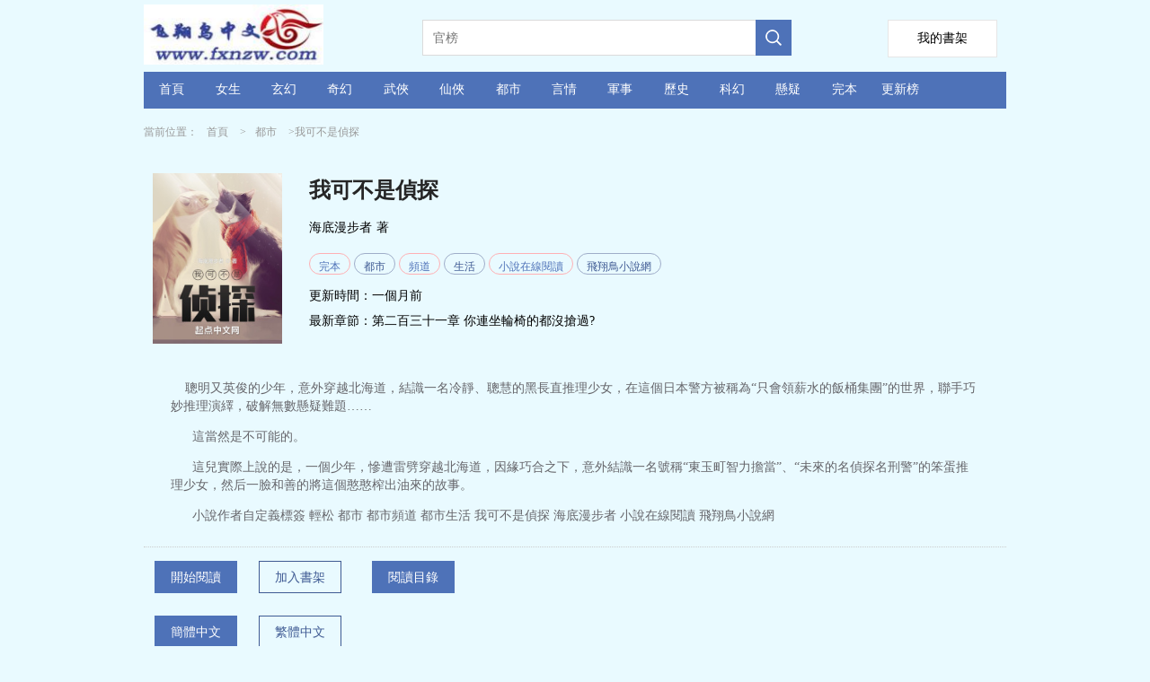

--- FILE ---
content_type: text/html;charset=utf-8
request_url: https://tw.fxnzw.com/fxnbook/49970.html
body_size: 6434
content:

<!DOCTYPE html>
<html xmlns="http://www.w3.org/1999/xhtml">
<head>
    <meta http-equiv="Content-Type" content="text/html; charset=utf-8" />
    <meta http-equiv="Content-Language" content="zh-Hant" />
    <title>我可不是偵探-海底漫步者-飛翔鳥中文</title>
    <meta name="Keywords" content="我可不是偵探在線閱讀,我可不是偵探最新章節,我可不是偵探作者海底漫步者,飛翔鳥中文網" />
    <meta name="Description" content="飛翔鳥中文小說網推薦我可不是偵探小說,我可不是偵探最新章節,我可不是偵探是海底漫步者寫的小說作品。" />

    <meta property="og:type" content="novel" />
    <meta property="og:title" content="海底漫步者" />
    <meta property="og:description" content="聰明又英俊的少年，意外穿越北海道，結識一名冷靜、聰慧的黑長直推理少女，在這個日本警方被稱為只會領薪水的飯桶集團的世界，聯手巧妙推理演繹，破解…" />
    <meta property="og:image" content="https://www.fxnzw.com/images/fxnid/49970.jpg" />
    <meta property="og:url" content="https://www.fxnzw.com/fxnbook/49970.html" />
    <meta property="og:novel:category" content="都市" />
    <meta property="og:novel:author" content="海底漫步者" />
    <meta property="og:novel:book_name" content="我可不是偵探" />
    <meta property="og:novel:read_url" content="https://www.fxnzw.com/fxnread/49970_11644574.html" />
    <meta property="og:novel:status" content="完結" />
    <meta property="og:novel:update_time" content="一個月前" />
    <meta property="og:novel:latest_chapter_name" content="第二百三十一章 你連坐輪椅的都沒搶過?" />
    <meta property="og:novel:latest_chapter_url" content="https://www.fxnzw.com/fxnread/49970_11796281.html" />

    <meta name="format-detection" content="telephone=no" />
    <meta name="viewport" content="width=device-width,initial-scale=1,user-scalable=no" />
    <script src="/js/jquery.js"></script>
    <script src="/js/lazyload.min.js" type="text/javascript"></script>

    <script type="text/javascript">
        $(document).ready(function () {
            $("img.lazy").lazyload({ effect: "fadeIn" });

            $.getScript("/Count.aspx?bookid=49970&referer=" + escape(document.referrer));

        });

        function AddBookMark() {
            $.getScript("/AddBookMark.aspx?bookid=49970");
            HideAddBtn();
        }

        function HideAddBtn() {
            $("#Btn_AddBookMark").text("已經收藏");
        }

        function RemoveBookMark() {
            $.getScript("/RemoveBookMark.aspx?bookid=" + 49970 + "&nojump=1");

            $("#Btn_AddBookMark").show();
        }

        function ShowLastRead(BookId, ChapterId, ChapterName) {
            $("#LastView").html(
                "<a href=\"/fxnread/" + BookId + "_" + ChapterId + ".html\" style=\"color:red;\" >"
                + ChapterName + "</a>");
        }

        var IsShowAll = false;

        function ShowAllContents() {
            if (!IsShowAll) {
                $("#bookSummary").css("height", "auto");
                IsShowAll = true;
            }
            else {
                $("#bookSummary").css("height", "");
                IsShowAll = false;
            }
        }
    </script>

    <style type="text/css">
        a {
            color: inherit;
            text-decoration: none;
            outline: none;
        }

            a[href]:active,
            button:active {
                background-image: -webkit-linear-gradient(to top, rgba(0, 0, 0, 0.05), rgba(0, 0, 0, 0.05));
                background-image: linear-gradient(to top, rgba(0, 0, 0, 0.05), rgba(0, 0, 0, 0.05));
            }

        .bodywidth {
            width: 960px;
            margin: 0 auto;
            padding-left: 15px;
            padding-right: 15px;
        }

        .imgwidth {
            width: 144px;
            height: 190px;
        }

        .onlyh5 {
            display: none;
        }

        .imgmargin {
            margin-right: 30px;
        }

        .typebut {
            display: inline-block;
            height: 22px;
            padding: 0 10px;
            font-size: 12px;
            vertical-align: middle;
            border-width: 1px;
            border-style: solid;
            border-radius: 15px;
        }

        .newbooklist_width {
            width: 120px;
        }

        .newbooklist_1 {
            float: left;
            width: 87px;
            height: 114px;
            overflow: hidden;
            margin-right: 10px;
        }

        .newbooklist_2 {
            height: 30px;
            line-height: 30px;
            margin-bottom: 10px;
            font-size: 14px;
            overflow: hidden;
        }

        .newbooklist_3 {
            line-height: 20px;
            font-size: 12px;
            color: #66666b;
            height: 63px;
            overflow: hidden;
        }

        body {
            margin: 0;
            background-color: #E9FAFF;
        }

        @media only screen and (max-device-width: 600px) {
            .bodywidth {
                width: 100%;
                margin: 0 auto;
                padding-left: 0px;
                padding-right: 0px;
            }

            .blockwidth {
                width: 100%;
            }

            .blockpadding {
                padding: 0px;
            }

            .imgmargin {
                margin-right: 10px;
            }

            .imgwidth {
                width: 120px;
                height: 160px;
            }

            .onlyh5 {
                display: block;
            }

            .onlypc {
                display: none;
            }

            .newbooklist_width {
                width: 70%;
            }
        }
    </style>

    <!-- Google tag (gtag.js) -->
    <script async src="https://www.googletagmanager.com/gtag/js?id=G-BR6QQYSRR1"></script>
    <script>
        window.dataLayer = window.dataLayer || [];
        function gtag() { dataLayer.push(arguments); }
        gtag('js', new Date());

        gtag('config', 'G-BR6QQYSRR1');
    </script>
</head>
<body>
    <div class="bodywidth" style="background-color: #E9FAFF;">
        <!--top-->
        
<style type="text/css">
    .height-top { height: 70px; }

    .imgh5wh { float: left; width: 218px; height: 60px; margin: 5px 92px 0 0; }

    .shujia { overflow: hidden; width: 120px; height: 40px; line-height: 40px; background: #fff; float: right; text-align: center; font-size: 14px; border: 1px solid #e6e6e6; margin-top: 22px; margin-right: 10px; }


    @media only screen and (max-device-width: 600px) {
        .height-top { height: 60px; }

        .shujia { overflow: hidden; width: 80px; height: 34px; line-height: 34px; background: #fff; float: right; text-align: center; font-size: 14px; border: 1px solid #e6e6e6; margin-top: 13px;margin-right: 10px; }

        .imgh5wh { float: left; width: 139px; height: 40px; margin: 2px 40px 0 0; }
    }
</style>
<script type="text/javascript">
    document.onkeydown = KeyDown;

    function KeyDown() {
        if (event.keyCode == 13) {
            Search();
            return false;
        }
    }

    function Search() {
        var keywords = $("#Txt_KeywordsPC").val();
        if (keywords != null && keywords != "") {
            top.location = "/fxnlist/" + keywords.replace(":","：") + ".html";
        }
        return false;
    }

    function Searchh5() {
        var keywords = $("#Txt_Keywords").val();
        if (keywords != null && keywords != "") {
            top.location = "/fxnlist/" + keywords.replace(":","：") + ".html";
        }
        return false;
    }
</script>
<div>
    <div class="height-top">
        <div class="imgh5wh">
            <img src="/fxnzw/images/logo.jpg" style="width: 200px;top:2px" />
        </div>
        <div class="onlypc" style="float: left; margin-top: 22px;">
            <input id="Txt_KeywordsPC" placeholder="官榜" style="float: left; overflow: hidden; width: 348px; height: 34px; border: 1px solid #dbdbdb; border-right: none; font-size: 14px; padding: 2px 11px; color: #666;" />

            <div style="width: 40px; height: 40px; float: left; background-color: #4e72b8;">
                <input type="button" onclick="Search();" style="border: none; background: url(/fxnzw/images/search.png) no-repeat; width: 20px; height: 20px; margin: 10px;" />
            </div>
        </div>
        <a class="shujia" href="/fxnzw/BookMark.aspx"><span style="padding-top: 30px;">我的書架</span></a>
    </div>
    <div class="onlypc" style="height: 41px; line-height: 41px; background-color: #4e72b8; margin-top: 10px; font-size: 14px; color: #fff; margin-bottom: 10px;">
        <span style="width: 6.5%; float: left; text-align: center;" class="hover0"><a href="/" title="飛翔鳥中文" style="height: 40px; line-height: 40px; display: block;">首頁</a></span>
        <span style="width: 6.5%; float: left; text-align: center;" class="hover0"><a href="/fxnlist/topmm_.html" title="女生小說排行榜" style="height: 40px; line-height: 40px; display: block;">女生</a></span>
        <span style="width: 6.5%; float: left; text-align: center;" class="hover0"><a href="/fxnlist/玄幻.html" title="玄幻小說排行榜" style="height: 40px; line-height: 40px; display: block;">玄幻</a></span>
        <span style="width: 6.5%; float: left; text-align: center;" class="hover0"><a href="/fxnlist/奇幻.html" title="奇幻小說排行榜" style="height: 40px; line-height: 40px; display: block;">奇幻</a></span>
        <span style="width: 6.5%; float: left; text-align: center;" class="hover0"><a href="/fxnlist/武俠.html" title="武俠小說排行榜" style="height: 40px; line-height: 40px; display: block;">武俠</a></span>
        <span style="width: 6.5%; float: left; text-align: center;" class="hover0"><a href="/fxnlist/仙俠.html" title="仙俠小說排行榜" style="height: 40px; line-height: 40px; display: block;">仙俠</a></span>
        <span style="width: 6.5%; float: left; text-align: center;" class="hover0"><a href="/fxnlist/都市.html" title="都市小說排行榜" style="height: 40px; line-height: 40px; display: block;">都市</a></span>
        <span style="width: 6.5%; float: left; text-align: center;" class="hover0"><a href="/fxnlist/言情.html" title="言情小說排行榜" style="height: 40px; line-height: 40px; display: block;">言情</a></span>
        <span style="width: 6.5%; float: left; text-align: center;" class="hover0"><a href="/fxnlist/軍事.html" title="軍事小說排行榜" style="height: 40px; line-height: 40px; display: block;">軍事</a></span>
        <span style="width: 6.5%; float: left; text-align: center;" class="hover0"><a href="/fxnlist/歷史.html" title="歷史小說排行榜" style="height: 40px; line-height: 40px; display: block;">歷史</a></span>
        <span style="width: 6.5%; float: left; text-align: center;" class="hover0"><a href="/fxnlist/科幻.html" title="科幻小說排行榜" style="height: 40px; line-height: 40px; display: block;">科幻</a></span>
        <span style="width: 6.5%; float: left; text-align: center;" class="hover0"><a href="/fxnlist/懸疑.html" title="懸疑小說排行榜" style="height: 40px; line-height: 40px; display: block;">懸疑</a></span>
        <span style="width: 6.5%; float: left; text-align: center;" class="hover0"><a href="/fxnlist/topend_.html" title="完本小說排行榜" style="height: 40px; line-height: 40px; display: block;">完本</a></span>
        <span style="width: 6.5%; float: left; text-align: center;" class="hover0"><a href="/fxnlist/topupdate_.html" title="更新榜" style="height: 40px; line-height: 40px; display: block;">更新榜</a></span>
    </div>
    <div class="onlyh5" style="height: 41px; line-height: 41px; background-color: #3e3d43; margin-top: 10px; font-size: 14px; color: #fff; box-sizing: border-box;">
        <span style="width: 18%; float: left; text-align: center;" class="hover0"><a href="https://www.fxnzw.com/" style="height: 40px; line-height: 40px; display: block;">首頁</a></span>
        <span style="width: 18%; float: left; text-align: center;" class="hover0"><a href="/fxnlist/topmm_.html" style="height: 40px; line-height: 40px; display: block;">女頻</a></span>
        <span style="width: 18%; float: left; text-align: center;" class="hover0"><a href="/fxnlist/index.html" style="height: 40px; line-height: 40px; display: block;">排行榜</a></span>
        <span style="width: 18%; float: left; text-align: center;" class="hover0"><a href="/fxnlist/topend_.html" style="height: 40px; line-height: 40px; display: block;">完本</a></span>
        <span style="width: 18%; float: left; text-align: center;" class="hover0"><a href="/fxnlist/topupdate_.html" title="更新榜" style="height: 40px; line-height: 40px; display: block;">更新榜</a></span>
    </div>
    <div>
        <div class="onlyh5" style="margin-top: 12px;">
            <input id="Txt_Keywords" value="官榜" style="float: left; overflow: hidden; width: 80%; height: 34px; border: 1px solid #dbdbdb; border-right: none; font-size: 14px; padding: 2px 11px; color: #666;" />

            <div style="width: 40px; height: 40px; float: left; background-color: #4e72b8;">
                <input type="button" onclick="Searchh5();" style="border: none; background: url(/fxnzw/images/search.png) no-repeat; width: 20px; height: 20px; margin: 10px;" />
            </div>

        </div>
    </div>
    <div style="clear: both;"></div>
</div>

        <!--top-end-->
        <!--1-->
        <div>
            <div style="line-height: 32px; font-size: 12px; color: #999;">
                當前位置：<a href="/" title="飛翔鳥中文" style="padding: 0px 10px;">首頁</a>
                &gt;<a href="/fxnlist/都市.html" title="都市" style="padding: 0px 10px;">都市</a>
                &gt;我可不是偵探
            </div>
            <div style="margin: 30px 10px 10px 10px; overflow: hidden;">
                <div class="imgwidth imgmargin" style="float: left; overflow: hidden;">
                    <img src="https://www.fxnzw.com/images/fxnid/49970.jpg" alt="我可不是偵探" class="imgwidth" />
                </div>
                <div style="float: left; width: 60%;">
                    <div style="height: 38px; line-height: 38px; margin-bottom: 10px; overflow: hidden; color: #262626;">
                        <span style="font-size: 24px; font-weight: bold;">我可不是偵探</span>
                    </div>
                    <div style="height: 28px; line-height: 24px; overflow: hidden; margin-bottom: 10px;">
                        <span style="font-size: 14px;">
                            <span style="padding-right: 5px;"><a href="/fxnlist/海底漫步者.html">海底漫步者</a></span>著
                        </span>
                    </div>
                    <div style="line-height: 28px; margin-bottom: 10px;">
                        <span class="typebut" style="color: #4e72b8; border-color: #ffb0b4; ">
    <a href="/fxnlist/完本.html" title="完本小說">完本</a>
</span>
<span class="typebut" style="color: #3f5a93; border-color: #9fadc9;">
    <a href="/fxnlist/都市.html" title="都市">都市</a>
</span>
<span class="typebut" style="color: #4e72b8; border-color: #ffb0b4; ">
    <a href="/fxnlist/頻道.html" title="頻道">頻道</a>
</span>
<span class="typebut" style="color: #3f5a93; border-color: #9fadc9;">
    <a href="/fxnlist/生活.html" title="生活">生活</a>
</span>
<span class="typebut" style="color: #4e72b8; border-color: #ffb0b4; ">
    <a href="/fxnlist/小說在線閱讀.html" title="小說在線閱讀">小說在線閱讀</a>
</span>
<span class="typebut" style="color: #3f5a93; border-color: #9fadc9;">
    <a href="/fxnlist/飛翔鳥小說網.html" title="飛翔鳥小說網">飛翔鳥小說網</a>
</span>

                    </div>
                    <div style="height: 28px; line-height: 24px;">
                        <span style="font-size: 14px;">
                            <span style="padding-right: 5px;">更新時間：一個月前</span>
                        </span>
                    </div>
                    <div style="height: 28px; line-height: 24px;">
                        <span style="font-size: 14px;">
                            <span style="padding-right: 5px;">最新章節：<a href="/fxnread/49970_11796281.html" title="第二百三十一章 你連坐輪椅的都沒搶過? 我可不是偵探">第二百三十一章 你連坐輪椅的都沒搶過?</a></span>
                        </span>
                    </div>
                </div>
            </div>
        </div>
        <div style="height: 20px;"></div>
        <div style="clear: both;"></div>
        <div style="font-size: 14px; border-bottom: 1px dotted #ccc; padding-bottom: 10px;">
            <div style="line-height: 20px; font-size: 14px; color: #66666b; min-height: 100px; margin: 10px 0px; padding-left: 30px; padding-right: 30px;">
                &nbsp;&nbsp;&nbsp;&nbsp;聰明又英俊的少年，意外穿越北海道，結識一名冷靜、聰慧的黑長直推理少女，在這個日本警方被稱為“只會領薪水的飯桶集團”的世界，聯手巧妙推理演繹，破解無數懸疑難題……<p/>&nbsp;&nbsp;&nbsp;&nbsp;&nbsp; 這當然是不可能的。<p/>&nbsp;&nbsp;&nbsp;&nbsp;&nbsp; 這兒實際上說的是，一個少年，慘遭雷劈穿越北海道，因緣巧合之下，意外結識一名號稱“東玉町智力擔當”、“未來的名偵探名刑警”的笨蛋推理少女，然后一臉和善的將這個憨憨榨出油來的故事。 <p/>&nbsp;&nbsp;&nbsp;&nbsp;&nbsp; 小說作者自定義標簽 輕松 都市 都市頻道 都市生活 我可不是偵探 海底漫步者 小說在線閱讀 飛翔鳥小說網
            </div>
        </div>
        <div style="clear: both;"></div>
        <div style="margin: 0 auto;">
            <div style="height: 38px; line-height: 36px; font-size: 14px; margin-top: 5px;">
                <a href="/fxnread/49970_11644574.html" title="開始閱讀" style="display: inline-block; width: 90px; height: 34px; margin: 10px 12px; float: left; text-align: center; vertical-align: middle; border: 1px solid #4e72b8; color: #fff; background: #4e72b8;">開始閱讀</a>
                <a href="javascript:void(0);" id="Btn_AddBookMark" title="加入書架" onclick="AddBookMark(49970);" style="display: inline-block; width: 90px; height: 34px; margin: 10px 12px; float: left; text-align: center; vertical-align: middle; border: 1px solid #3f5a93; color: #3f5a93;">加入書架</a>
                <span class="onlypc">
                    <a href="/fxnchapter/49970.html" title="我可不是偵探 目錄列表" style="display: inline-block; width: 90px; height: 34px; margin: 10px 22px; float: left; text-align: center; vertical-align: middle; border: 1px solid #4e72b8; color: #fff; background: #4e72b8;">閱讀目錄</a>
                </span>
            </div>
        </div>
        <div style="clear: both;"></div>
        <div style="margin: 0 auto;">
            <div style="height: 38px; line-height: 36px; font-size: 14px; margin-top: 5px;">
                <a href="https://www.fxnzw.com/fxnbook/49970.html" title="飛翔鳥中文" style="display: inline-block; width: 90px; height: 34px; margin: 10px 12px; float: left; text-align: center; vertical-align: middle; border: 1px solid #4e72b8; color: #fff; background: #4e72b8;">簡體中文</a>
                <a href="https://tw.fxnzw.com/fxnbook/49970.html" title="飛翔鳥中文" style="display: inline-block; width: 90px; height: 34px; margin: 10px 12px; float: left; text-align: center; vertical-align: middle; border: 1px solid #3f5a93; color: #3f5a93;">繁體中文</a>
            </div>
        </div>
        <div style="clear: both;"></div>
        <div style="height: 20px;"></div>
        <!--3-->
        <div style="font-size: 14px; border-bottom: 1px dotted #ccc; padding-bottom: 10px; padding-left: 10px;">
            <div style="line-height: 26px; height: 26px; font-size: 16px; color: #333; margin-bottom: 10px; font-weight: bold;">上次閱讀</div>
            <div id="LastView" style="color: #333; margin-bottom: 5px;">
                暫無記錄，請先加入書架！
            </div>
        </div>
        <div style="clear: both;"></div>
        <div style="height: 20px;"></div>
        <!--2-->
        <div style="font-size: 14px; padding-left: 10px;">
            <div style="line-height: 26px; height: 26px; font-size: 16px; color: #333; margin-bottom: 10px; font-weight: bold;">最新章節</div>
            <div style="color: #333; margin-bottom: 5px;">
                <div style="height: 40px; line-height: 40px; border-bottom: 1px dotted #ccc; overflow: hidden; font-size: 14px;">
    <span style="width: 70%; padding-right: 20px; float: left;"><a href="/fxnread/49970_11796281.html" title="第二百三十一章 你連坐輪椅的都沒搶過? 我可不是偵探">第二百三十一章 你連坐輪椅的都沒搶過?</a></span>
    <span style="width: 20%; padding-right: 15px; float: right; text-align: right;">06-18</span>
</div>
<div style="height: 40px; line-height: 40px; border-bottom: 1px dotted #ccc; overflow: hidden; font-size: 14px;">
    <span style="width: 70%; padding-right: 20px; float: left;"><a href="/fxnread/49970_11769569.html" title="第二百三十章 他們才是同類? 我可不是偵探">第二百三十章 他們才是同類?</a></span>
    <span style="width: 20%; padding-right: 15px; float: right; text-align: right;">06-18</span>
</div>
<div style="height: 40px; line-height: 40px; border-bottom: 1px dotted #ccc; overflow: hidden; font-size: 14px;">
    <span style="width: 70%; padding-right: 20px; float: left;"><a href="/fxnread/49970_11767253.html" title="第二百二十九章 后輩憧憬的對象 我可不是偵探">第二百二十九章 后輩憧憬的對象</a></span>
    <span style="width: 20%; padding-right: 15px; float: right; text-align: right;">06-18</span>
</div>
<div style="height: 40px; line-height: 40px; border-bottom: 1px dotted #ccc; overflow: hidden; font-size: 14px;">
    <span style="width: 70%; padding-right: 20px; float: left;"><a href="/fxnread/49970_11766048.html" title="第二百二十八章 莫非,她才是女主角? 我可不是偵探">第二百二十八章 莫非,她才是女主角?</a></span>
    <span style="width: 20%; padding-right: 15px; float: right; text-align: right;">04-17</span>
</div>
<div style="height: 40px; line-height: 40px; border-bottom: 1px dotted #ccc; overflow: hidden; font-size: 14px;">
    <span style="width: 70%; padding-right: 20px; float: left;"><a href="/fxnread/49970_11765374.html" title="第二百二十七章 漂亮、易碎又可憐 我可不是偵探">第二百二十七章 漂亮、易碎又可憐</a></span>
    <span style="width: 20%; padding-right: 15px; float: right; text-align: right;">04-14</span>
</div>

            </div>
        </div>
        <div style="clear: both;"></div>
        <div style="height: 20px;"></div>
        <!--4-->
        <div class="onlyh5" style="padding-left: 10px;">
            <div style="line-height: 26px; height: 26px; font-size: 16px; color: #333; margin-bottom: 10px; font-weight: bold;">小說章節列表</div>
            <div style="height: 40px; line-height: 40px; border-bottom: 1px dotted #ccc; overflow: hidden; font-size: 14px;">
    <span style="width: 70%; padding-right: 20px; float: left;"><a href="/chapternum/49970/0_100.html" title="第0000--0100章">第0000--0100章</a></span>
    <span style="width: 20%; padding-right: 15px; float: right; text-align: right;"></span>
</div>
<div style="height: 40px; line-height: 40px; border-bottom: 1px dotted #ccc; overflow: hidden; font-size: 14px;">
    <span style="width: 70%; padding-right: 20px; float: left;"><a href="/chapternum/49970/100_200.html" title="第0100--0200章">第0100--0200章</a></span>
    <span style="width: 20%; padding-right: 15px; float: right; text-align: right;"></span>
</div>
<div style="height: 40px; line-height: 40px; border-bottom: 1px dotted #ccc; overflow: hidden; font-size: 14px;">
    <span style="width: 70%; padding-right: 20px; float: left;"><a href="/chapternum/49970/200_220.html" title="第0200--0220章">第0200--0220章</a></span>
    <span style="width: 20%; padding-right: 15px; float: right; text-align: right;"></span>
</div>

        </div>
        <div style="clear: both;"></div>
        <div style="height: 20px;"></div>
        <!--5-->
        <div id="Pan_SamBook">
	
            <div style="width: 100%;">
                <div style="line-height: 45px; font-size: 16px; font-weight: bold; border-bottom: 1px dotted #ccc; position: relative; padding-left: 10px;">作者其他作品</div>
                <div>
                    <div style="margin: 10px 15px; overflow: hidden; float: left; width: 87px;">
    <div style="width: 87px; height: 114px; overflow: hidden; margin-right: 10px;">
        <a href="/fxnbook/51893.html" title="戰國生存指南">
            <img src="https://www.fxnzw.com/images/fxnid/51893.jpg" alt="戰國生存指南" width="96"></a>
    </div>
    <div style="line-height: 23px; height: 23px; overflow: hidden; color: #999; text-align: center; font-size: 12px;"><a href="/fxnbook/51893.html" title="戰國生存指南">戰國生存指南</a></div>
</div>
<div style="margin: 10px 15px; overflow: hidden; float: left; width: 87px;">
    <div style="width: 87px; height: 114px; overflow: hidden; margin-right: 10px;">
        <a href="/fxnbook/49187.html" title="在下壺中仙">
            <img src="https://www.fxnzw.com/images/fxnid/49187.jpg" alt="在下壺中仙" width="96"></a>
    </div>
    <div style="line-height: 23px; height: 23px; overflow: hidden; color: #999; text-align: center; font-size: 12px;"><a href="/fxnbook/49187.html" title="在下壺中仙">在下壺中仙</a></div>
</div>
<div style="margin: 10px 15px; overflow: hidden; float: left; width: 87px;">
    <div style="width: 87px; height: 114px; overflow: hidden; margin-right: 10px;">
        <a href="/fxnbook/48000.html" title="絕對一番">
            <img src="https://www.fxnzw.com/images/fxnid/48000.jpg" alt="絕對一番" width="96"></a>
    </div>
    <div style="line-height: 23px; height: 23px; overflow: hidden; color: #999; text-align: center; font-size: 12px;"><a href="/fxnbook/48000.html" title="絕對一番">絕對一番</a></div>
</div>
<div style="margin: 10px 15px; overflow: hidden; float: left; width: 87px;">
    <div style="width: 87px; height: 114px; overflow: hidden; margin-right: 10px;">
        <a href="/fxnbook/47437.html" title="我的女友是惡女">
            <img src="https://www.fxnzw.com/images/fxnid/47437.jpg" alt="我的女友是惡女" width="96"></a>
    </div>
    <div style="line-height: 23px; height: 23px; overflow: hidden; color: #999; text-align: center; font-size: 12px;"><a href="/fxnbook/47437.html" title="我的女友是惡女">我的女友是惡女</a></div>
</div>

                </div>
            </div>
            <div style="clear: both;"></div>
            <div style="height: 20px;"></div>
        
</div>
        <!--5-->
        <div style="width: 100%;">
            <div style="line-height: 45px; font-size: 16px; font-weight: bold; border-bottom: 1px dotted #ccc; position: relative; padding-left: 10px;">精彩推薦</div>
            <div>
                <div style="margin: 15px 10px; overflow: hidden; float: left;">
    <div class="newbooklist_1">
        <a href="/fxnbook/45503.html" title="恐怖都市">
            <img src="https://www.fxnzw.com/images/fxnid/45503.jpg" alt="恐怖都市" width="96" /></a>
    </div>
    <div class="newbooklist_width" style="float: left;">
        <div class="newbooklist_2"><a href="/fxnbook/45503.html" title="恐怖都市">恐怖都市</a></div>
        <div class="newbooklist_3"><a href="/fxnbook/45503.html" title="恐怖都市">這這這，出什么事了？
一夜過去，出租房就變得如此破舊？
地板，桌子上布滿了灰塵，自己幾天前剛貼在…</a></div>
    </div>
</div>
<div style="margin: 15px 10px; overflow: hidden; float: left;">
    <div class="newbooklist_1">
        <a href="/fxnbook/53064.html" title="都市狂少">
            <img src="https://www.fxnzw.com/images/fxnid/53064.jpg" alt="都市狂少" width="96" /></a>
    </div>
    <div class="newbooklist_width" style="float: left;">
        <div class="newbooklist_2"><a href="/fxnbook/53064.html" title="都市狂少">都市狂少</a></div>
        <div class="newbooklist_3"><a href="/fxnbook/53064.html" title="都市狂少">一年前，葉凡為天之驕子，萬眾矚目。一年后，他卻跌落凡塵，受盡欺凌。一次意外，讓葉凡走上了一條不同的道…</a></div>
    </div>
</div>
<div style="margin: 15px 10px; overflow: hidden; float: left;">
    <div class="newbooklist_1">
        <a href="/fxnbook/47723.html" title="神級插班生">
            <img src="https://www.fxnzw.com/images/fxnid/47723.jpg" alt="神級插班生" width="96" /></a>
    </div>
    <div class="newbooklist_width" style="float: left;">
        <div class="newbooklist_2"><a href="/fxnbook/47723.html" title="神級插班生">神級插班生</a></div>
        <div class="newbooklist_3"><a href="/fxnbook/47723.html" title="神級插班生">一代仙界丹師意外附身在一個豪門紈绔身上，成為一個插班生，以一身神奇仙術，混跡于美女叢中，在都市獨領風…</a></div>
    </div>
</div>
<div style="margin: 15px 10px; overflow: hidden; float: left;">
    <div class="newbooklist_1">
        <a href="/fxnbook/46331.html" title="合租醫仙">
            <img src="https://www.fxnzw.com/images/fxnid/46331.jpg" alt="合租醫仙" width="96" /></a>
    </div>
    <div class="newbooklist_width" style="float: left;">
        <div class="newbooklist_2"><a href="/fxnbook/46331.html" title="合租醫仙">合租醫仙</a></div>
        <div class="newbooklist_3"><a href="/fxnbook/46331.html" title="合租醫仙">他是世界上唯一一位醫仙級醫道高手，一副針，一雙手，讓無數美女完成了從A到D的華麗轉變；他是世界上最頂級…</a></div>
    </div>
</div>
<div style="margin: 15px 10px; overflow: hidden; float: left;">
    <div class="newbooklist_1">
        <a href="/fxnbook/38692.html" title="超級貼身保鏢">
            <img src="https://www.fxnzw.com/images/fxnid/38692.jpg" alt="超級貼身保鏢" width="96" /></a>
    </div>
    <div class="newbooklist_width" style="float: left;">
        <div class="newbooklist_2"><a href="/fxnbook/38692.html" title="超級貼身保鏢">超級貼身保鏢</a></div>
        <div class="newbooklist_3"><a href="/fxnbook/38692.html" title="超級貼身保鏢">兵王歸來，猛龍過江；
貼身保鏢，美女老板。
所謂巔峰寂寞，楚鷹這個傭兵界與殺手界的傳奇人物，厭倦…</a></div>
    </div>
</div>
<div style="margin: 15px 10px; overflow: hidden; float: left;">
    <div class="newbooklist_1">
        <a href="/fxnbook/28485.html" title="超級兵王">
            <img src="https://www.fxnzw.com/images/fxnid/28485.jpg" alt="超級兵王" width="96" /></a>
    </div>
    <div class="newbooklist_width" style="float: left;">
        <div class="newbooklist_2"><a href="/fxnbook/28485.html" title="超級兵王">超級兵王</a></div>
        <div class="newbooklist_3"><a href="/fxnbook/28485.html" title="超級兵王">他是雇傭兵世界的王者，他是令各國元首頭疼的兵王！為朋友，他甘愿兩肋插刀；為親人，不惜血濺五步！是龍，…</a></div>
    </div>
</div>
<div style="margin: 15px 10px; overflow: hidden; float: left;">
    <div class="newbooklist_1">
        <a href="/fxnbook/38566.html" title="我的美女總裁老婆">
            <img src="https://www.fxnzw.com/images/fxnid/38566.jpg" alt="我的美女總裁老婆" width="96" /></a>
    </div>
    <div class="newbooklist_width" style="float: left;">
        <div class="newbooklist_2"><a href="/fxnbook/38566.html" title="我的美女總裁老婆">我的美女總裁老婆</a></div>
        <div class="newbooklist_3"><a href="/fxnbook/38566.html" title="我的美女總裁老婆">菜市場外賣羊肉串的小販楊辰，機緣巧合下娶了知名大公司的美女總裁為妻，從此家庭小矛盾不斷。更要命的是，…</a></div>
    </div>
</div>
<div style="margin: 15px 10px; overflow: hidden; float: left;">
    <div class="newbooklist_1">
        <a href="/fxnbook/11203.html" title="醫道官途">
            <img src="https://www.fxnzw.com/images/fxnid/11203.jpg" alt="醫道官途" width="96" /></a>
    </div>
    <div class="newbooklist_width" style="float: left;">
        <div class="newbooklist_2"><a href="/fxnbook/11203.html" title="醫道官途">醫道官途</a></div>
        <div class="newbooklist_3"><a href="/fxnbook/11203.html" title="醫道官途">幾乎所有人都知道隋末第一條好漢是李元霸，卻沒幾個知道隋末第一圣手是張一針。
張一針不是個英雄，雖然…</a></div>
    </div>
</div>

            </div>
        </div>
        <div style="clear: both;"></div>
        <div style="height: 20px;"></div>
        <!--6-->
        
<div class="bodywidth blockpadding">    
    <div style="color: #999; font-size: 14px; line-height: 28px;padding-top:10px; padding-bottom: 10px; text-align: center; overflow: hidden; margin: 0 auto;">
        <span style="margin: 10px;">本站所收錄的免費小說都來源于網友上傳,本站所做之廣告僅供原創作者、讀者學習，并不代表本站立場。
           <br/><a href="/sitemap.xml" title="網站地圖">網站地圖</a>&nbsp;&nbsp;&nbsp;&nbsp;<a href="https://www.fxnzw.com" title="飛翔鳥中文">飛翔鳥中文簡體站</a>&nbsp;&nbsp;&nbsp;&nbsp;<a href="https://tw.fxnzw.com" title="飛翔鳥中文">飛翔鳥中文繁體站</a>
        </span>
    </div>
</div>

    </div>
</body>
</html>
